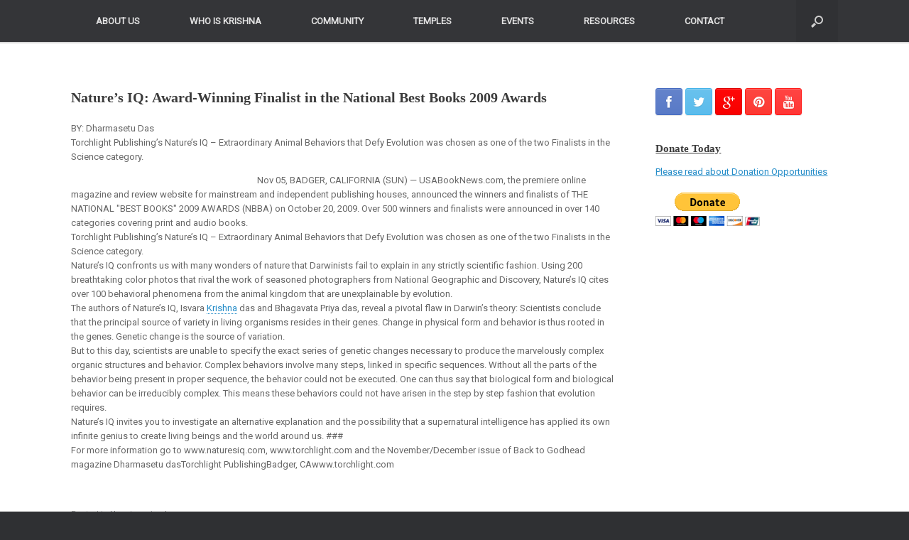

--- FILE ---
content_type: text/html; charset=UTF-8
request_url: https://www.utahkrishnas.org/krishnas-artistic-designs-in-nature/
body_size: 19336
content:
<!DOCTYPE html>
<html lang="en-US">
<head>
	<meta charset="UTF-8" />
	<meta http-equiv="X-UA-Compatible" content="IE=10" />
	<title>Nature&#039;s IQ: Award-Winning Finalist in the National Best Books 2009 Awards - Radha Krishna Temple in Utah</title>
	<link rel="profile" href="http://gmpg.org/xfn/11" />
	<link rel="pingback" href="https://www.utahkrishnas.org/xmlrpc.php" />
	<meta name='robots' content='index, follow, max-image-preview:large, max-snippet:-1, max-video-preview:-1' />

	<!-- This site is optimized with the Yoast SEO plugin v17.9 - https://yoast.com/wordpress/plugins/seo/ -->
	<link rel="canonical" href="https://www.utahkrishnas.org/krishnas-artistic-designs-in-nature/" />
	<meta property="og:locale" content="en_US" />
	<meta property="og:type" content="article" />
	<meta property="og:title" content="Nature&#039;s IQ: Award-Winning Finalist in the National Best Books 2009 Awards - Radha Krishna Temple in Utah" />
	<meta property="og:description" content="BY: Dharmasetu Das Torchlight Publishing&rsquo;s Nature&rsquo;s IQ &ndash; Extraordinary Animal Behaviors that Defy Evolution was chosen as one of the two Finalists in the Science category. Nov 05, BADGER, CALIFORNIA (SUN) &mdash; USABookNews.com, the premiere online magazine and review website for mainstream and independent publishing houses, announced the winners and finalists of THE NATIONAL &quot;BEST [&hellip;]" />
	<meta property="og:url" content="https://www.utahkrishnas.org/krishnas-artistic-designs-in-nature/" />
	<meta property="og:site_name" content="Radha Krishna Temple in Utah" />
	<meta property="article:publisher" content="https://www.facebook.com/krishnatemple/" />
	<meta property="article:author" content="https://www.facebook.com/FestivalofColorsUSA" />
	<meta property="article:published_time" content="2009-11-08T11:41:54+00:00" />
	<meta property="article:modified_time" content="2014-01-03T19:17:48+00:00" />
	<meta property="og:image" content="http://www.harekrsna.com/sun/news/11-09/niq2.jpg" />
	<meta name="twitter:label1" content="Written by" />
	<meta name="twitter:data1" content="Caru Das" />
	<meta name="twitter:label2" content="Est. reading time" />
	<meta name="twitter:data2" content="2 minutes" />
	<script type="application/ld+json" class="yoast-schema-graph">{"@context":"https://schema.org","@graph":[{"@type":"WebSite","@id":"https://www.utahkrishnas.org/#website","url":"https://www.utahkrishnas.org/","name":"Radha Krishna Temple in Utah","description":"Home of Festival of Colors","potentialAction":[{"@type":"SearchAction","target":{"@type":"EntryPoint","urlTemplate":"https://www.utahkrishnas.org/?s={search_term_string}"},"query-input":"required name=search_term_string"}],"inLanguage":"en-US"},{"@type":"ImageObject","@id":"https://www.utahkrishnas.org/krishnas-artistic-designs-in-nature/#primaryimage","inLanguage":"en-US","url":"http://www.harekrsna.com/sun/news/11-09/niq2.jpg","contentUrl":"http://www.harekrsna.com/sun/news/11-09/niq2.jpg"},{"@type":"WebPage","@id":"https://www.utahkrishnas.org/krishnas-artistic-designs-in-nature/#webpage","url":"https://www.utahkrishnas.org/krishnas-artistic-designs-in-nature/","name":"Nature's IQ: Award-Winning Finalist in the National Best Books 2009 Awards - Radha Krishna Temple in Utah","isPartOf":{"@id":"https://www.utahkrishnas.org/#website"},"primaryImageOfPage":{"@id":"https://www.utahkrishnas.org/krishnas-artistic-designs-in-nature/#primaryimage"},"datePublished":"2009-11-08T11:41:54+00:00","dateModified":"2014-01-03T19:17:48+00:00","author":{"@id":"https://www.utahkrishnas.org/#/schema/person/b83b865978535c45155c6ad5da9c3ff4"},"breadcrumb":{"@id":"https://www.utahkrishnas.org/krishnas-artistic-designs-in-nature/#breadcrumb"},"inLanguage":"en-US","potentialAction":[{"@type":"ReadAction","target":["https://www.utahkrishnas.org/krishnas-artistic-designs-in-nature/"]}]},{"@type":"BreadcrumbList","@id":"https://www.utahkrishnas.org/krishnas-artistic-designs-in-nature/#breadcrumb","itemListElement":[{"@type":"ListItem","position":1,"name":"Home","item":"https://www.utahkrishnas.org/"},{"@type":"ListItem","position":2,"name":"Nature&#8217;s IQ: Award-Winning Finalist in the National Best Books 2009 Awards"}]},{"@type":"Person","@id":"https://www.utahkrishnas.org/#/schema/person/b83b865978535c45155c6ad5da9c3ff4","name":"Caru Das","image":{"@type":"ImageObject","@id":"https://www.utahkrishnas.org/#personlogo","inLanguage":"en-US","url":"https://secure.gravatar.com/avatar/7d94d0aca8ee88245cb18ea1f3087749?s=96&d=mm&r=g","contentUrl":"https://secure.gravatar.com/avatar/7d94d0aca8ee88245cb18ea1f3087749?s=96&d=mm&r=g","caption":"Caru Das"},"description":"Caru Das Initiated by AC Bhaktivedanta Prabhupada in May 1970 Australia 1970-1975, President of Sydney, Melbourne and Brisbane Hare Krishna Temples at Various Times BBT Library Party 1975 Bhakti Sastra Degree in 1977 Berkley Hare Krishna Temple President 1975-1978 Traveling Rathayatra/Festival of India 1979-1981 Los Angeles Temple Life Membership Director 1979 - 1989 Started KHQN Krishna Radio in Spanish Fork Utah 1981 to present day Opened Sri Sri Radha Shymasundar Temple In Spanish Fork 2001 Opened Sri Sri Radha Govinda Temple in Salt Lake City 2019 Hosts Largest Color Festival in North America every March Organized Since 2012 Additional Annual Color Festivals in Los Angeles, Riverside, SF Valley, Las Vegas, Ogden and Salt Lake City. Hosted Annual Festival of India in Spanish Fork for last 36 Years utahkrishnas@gmail.com www.utahkrishnas.com www.festivalofcolorsusa.com","sameAs":["https://www.festivalofcolorsusa.com/","https://www.facebook.com/FestivalofColorsUSA","https://www.instagram.com/festivalofcolorsusa/?hl=en","https://www.linkedin.com/in/caru-das-1a910237/","https://www.youtube.com/channel/UCxc-PuL5fUAfSfiUcjbMSEw"],"url":"https://www.utahkrishnas.org/author/caru/"}]}</script>
	<!-- / Yoast SEO plugin. -->


<link rel='dns-prefetch' href='//www.utahkrishnas.org' />
<link rel='dns-prefetch' href='//www.googletagmanager.com' />
<link rel='dns-prefetch' href='//s.w.org' />
<link rel='dns-prefetch' href='//pagead2.googlesyndication.com' />
		<script type="text/javascript">
			window._wpemojiSettings = {"baseUrl":"https:\/\/s.w.org\/images\/core\/emoji\/13.0.1\/72x72\/","ext":".png","svgUrl":"https:\/\/s.w.org\/images\/core\/emoji\/13.0.1\/svg\/","svgExt":".svg","source":{"concatemoji":"https:\/\/www.utahkrishnas.org\/wp-includes\/js\/wp-emoji-release.min.js?ver=5.7.14"}};
			!function(e,a,t){var n,r,o,i=a.createElement("canvas"),p=i.getContext&&i.getContext("2d");function s(e,t){var a=String.fromCharCode;p.clearRect(0,0,i.width,i.height),p.fillText(a.apply(this,e),0,0);e=i.toDataURL();return p.clearRect(0,0,i.width,i.height),p.fillText(a.apply(this,t),0,0),e===i.toDataURL()}function c(e){var t=a.createElement("script");t.src=e,t.defer=t.type="text/javascript",a.getElementsByTagName("head")[0].appendChild(t)}for(o=Array("flag","emoji"),t.supports={everything:!0,everythingExceptFlag:!0},r=0;r<o.length;r++)t.supports[o[r]]=function(e){if(!p||!p.fillText)return!1;switch(p.textBaseline="top",p.font="600 32px Arial",e){case"flag":return s([127987,65039,8205,9895,65039],[127987,65039,8203,9895,65039])?!1:!s([55356,56826,55356,56819],[55356,56826,8203,55356,56819])&&!s([55356,57332,56128,56423,56128,56418,56128,56421,56128,56430,56128,56423,56128,56447],[55356,57332,8203,56128,56423,8203,56128,56418,8203,56128,56421,8203,56128,56430,8203,56128,56423,8203,56128,56447]);case"emoji":return!s([55357,56424,8205,55356,57212],[55357,56424,8203,55356,57212])}return!1}(o[r]),t.supports.everything=t.supports.everything&&t.supports[o[r]],"flag"!==o[r]&&(t.supports.everythingExceptFlag=t.supports.everythingExceptFlag&&t.supports[o[r]]);t.supports.everythingExceptFlag=t.supports.everythingExceptFlag&&!t.supports.flag,t.DOMReady=!1,t.readyCallback=function(){t.DOMReady=!0},t.supports.everything||(n=function(){t.readyCallback()},a.addEventListener?(a.addEventListener("DOMContentLoaded",n,!1),e.addEventListener("load",n,!1)):(e.attachEvent("onload",n),a.attachEvent("onreadystatechange",function(){"complete"===a.readyState&&t.readyCallback()})),(n=t.source||{}).concatemoji?c(n.concatemoji):n.wpemoji&&n.twemoji&&(c(n.twemoji),c(n.wpemoji)))}(window,document,window._wpemojiSettings);
		</script>
		<style type="text/css">
img.wp-smiley,
img.emoji {
	display: inline !important;
	border: none !important;
	box-shadow: none !important;
	height: 1em !important;
	width: 1em !important;
	margin: 0 .07em !important;
	vertical-align: -0.1em !important;
	background: none !important;
	padding: 0 !important;
}
</style>
	<style type="text/css">
.hasCountdown{text-shadow:transparent 0 1px 1px;overflow:hidden;padding:5px}
.countdown_rtl{direction:rtl}
.countdown_holding span{background-color:#ccc}
.countdown_row{clear:both;width:100%;text-align:center}
.countdown_show1 .countdown_section{width:98%}
.countdown_show2 .countdown_section{width:48%}
.countdown_show3 .countdown_section{width:32.5%}
.countdown_show4 .countdown_section{width:24.5%}
.countdown_show5 .countdown_section{width:19.5%}
.countdown_show6 .countdown_section{width:16.25%}
.countdown_show7 .countdown_section{width:14%}
.countdown_section{display:block;float:left;font-size:75%;text-align:center;margin:3px 0}
.countdown_amount{font-size:200%}
.countdown_descr{display:block;width:100%}
a.countdown_infolink{display:block;border-radius:10px;width:14px;height:13px;float:right;font-size:9px;line-height:13px;font-weight:700;text-align:center;position:relative;top:-15px;border:1px solid}
#countdown-preview{padding:10px}
</style>
<link rel='stylesheet' id='scap.flashblock-css'  href='https://www.utahkrishnas.org/wp-content/plugins/compact-wp-audio-player/css/flashblock.css?ver=5.7.14' type='text/css' media='all' />
<link rel='stylesheet' id='scap.player-css'  href='https://www.utahkrishnas.org/wp-content/plugins/compact-wp-audio-player/css/player.css?ver=5.7.14' type='text/css' media='all' />
<link rel='stylesheet' id='formidable-css'  href='https://www.utahkrishnas.org/wp-content/uploads/formidable/css/formidablepro.css?ver=1101714' type='text/css' media='all' />
<link rel='stylesheet' id='google-language-translator-css'  href='https://www.utahkrishnas.org/wp-content/plugins/google-language-translator/css/style.css?ver=5.7.14' type='text/css' media='all' />
<link rel='stylesheet' id='wp-block-library-css'  href='https://www.utahkrishnas.org/wp-includes/css/dist/block-library/style.min.css?ver=5.7.14' type='text/css' media='all' />
<link rel='stylesheet' id='contact-form-7-css'  href='https://www.utahkrishnas.org/wp-content/plugins/contact-form-7/includes/css/styles.css?ver=5.5.4' type='text/css' media='all' />
<link rel='stylesheet' id='extendify-utilities-css'  href='https://www.utahkrishnas.org/wp-content/plugins/ml-slider/extendify-sdk/public/build/extendify-utilities.css?ver=0.1.0' type='text/css' media='all' />
<link rel='stylesheet' id='bwg_fonts-css'  href='https://www.utahkrishnas.org/wp-content/plugins/photo-gallery/css/bwg-fonts/fonts.css?ver=0.0.1' type='text/css' media='all' />
<link rel='stylesheet' id='sumoselect-css'  href='https://www.utahkrishnas.org/wp-content/plugins/photo-gallery/css/sumoselect.min.css?ver=3.3.24' type='text/css' media='all' />
<link rel='stylesheet' id='mCustomScrollbar-css'  href='https://www.utahkrishnas.org/wp-content/plugins/photo-gallery/css/jquery.mCustomScrollbar.min.css?ver=3.1.5' type='text/css' media='all' />
<link rel='stylesheet' id='bwg_frontend-css'  href='https://www.utahkrishnas.org/wp-content/plugins/photo-gallery/css/styles.min.css?ver=1.5.87' type='text/css' media='all' />
<link rel='stylesheet' id='vantage-style-css'  href='https://www.utahkrishnas.org/wp-content/themes/vantage/style.css?ver=2.1.4' type='text/css' media='all' />
<link rel='stylesheet' id='vantage-fontawesome-css'  href='https://www.utahkrishnas.org/wp-content/themes/vantage/fontawesome/css/font-awesome.css?ver=3.2.1' type='text/css' media='all' />
<link rel='stylesheet' id='siteorigin-mobilenav-css'  href='https://www.utahkrishnas.org/wp-content/themes/vantage/premium/extras/mobilenav/css/mobilenav.css?ver=2.1.4' type='text/css' media='all' />
<link rel='stylesheet' id='vantage-premium-css'  href='https://www.utahkrishnas.org/wp-content/themes/vantage/premium/style.css?ver=2.1.4' type='text/css' media='all' />
<link rel='stylesheet' id='tooltip-css'  href='https://www.utahkrishnas.org/wp-content/plugins/enhanced-tooltipglossary/frontend/assets/css/tooltip.css?ver=5.7.14' type='text/css' media='all' />
<link rel='stylesheet' id='pwpfont-css'  href='https://www.utahkrishnas.org/wp-content/plugins/podlove-web-player/static/podlove-web-player.min.css?ver=2.1.0' type='text/css' media='all' />
<script type='text/javascript' src='https://www.utahkrishnas.org/wp-content/plugins/compact-wp-audio-player/js/soundmanager2-nodebug-jsmin.js?ver=5.7.14' id='scap.soundmanager2-js'></script>
<script type='text/javascript' src='https://www.utahkrishnas.org/wp-includes/js/jquery/jquery.min.js?ver=3.5.1' id='jquery-core-js'></script>
<script type='text/javascript' src='https://www.utahkrishnas.org/wp-includes/js/jquery/jquery-migrate.min.js?ver=3.3.2' id='jquery-migrate-js'></script>
<script type='text/javascript' src='https://www.utahkrishnas.org/wp-content/plugins/google-language-translator/js/load-flags.js?ver=5.7.14' id='glt-flags-js'></script>
<script type='text/javascript' id='tooltip-js-js-extra'>
/* <![CDATA[ */
var cmtt_data = {"tooltip":{"clickable":0,"top":3,"left":23,"endalpha":95,"borderStyle":"none","borderWidth":"0px","borderColor":"#000","fontSize":"13px","padding":"2px 12px 3px 7px","borderRadius":"6px"},"ajaxurl":"https:\/\/www.utahkrishnas.org\/wp-admin\/admin-ajax.php"};
/* ]]> */
</script>
<script type='text/javascript' src='https://www.utahkrishnas.org/wp-content/plugins/enhanced-tooltipglossary/frontend/assets/js/tooltip.js?ver=5.7.14' id='tooltip-js-js'></script>
<script type='text/javascript' src='https://www.utahkrishnas.org/wp-content/plugins/photo-gallery/js/jquery.sumoselect.min.js?ver=3.3.24' id='sumoselect-js'></script>
<script type='text/javascript' src='https://www.utahkrishnas.org/wp-content/plugins/photo-gallery/js/jquery.mobile.min.js?ver=1.4.5' id='jquery-mobile-js'></script>
<script type='text/javascript' src='https://www.utahkrishnas.org/wp-content/plugins/photo-gallery/js/jquery.mCustomScrollbar.concat.min.js?ver=3.1.5' id='mCustomScrollbar-js'></script>
<script type='text/javascript' src='https://www.utahkrishnas.org/wp-content/plugins/photo-gallery/js/jquery.fullscreen.min.js?ver=0.6.0' id='jquery-fullscreen-js'></script>
<script type='text/javascript' id='bwg_frontend-js-extra'>
/* <![CDATA[ */
var bwg_objectsL10n = {"bwg_field_required":"field is required.","bwg_mail_validation":"This is not a valid email address.","bwg_search_result":"There are no images matching your search.","bwg_select_tag":"Select Tag","bwg_order_by":"Order By","bwg_search":"Search","bwg_show_ecommerce":"Show Ecommerce","bwg_hide_ecommerce":"Hide Ecommerce","bwg_show_comments":"Show Comments","bwg_hide_comments":"Hide Comments","bwg_restore":"Restore","bwg_maximize":"Maximize","bwg_fullscreen":"Fullscreen","bwg_exit_fullscreen":"Exit Fullscreen","bwg_search_tag":"SEARCH...","bwg_tag_no_match":"No tags found","bwg_all_tags_selected":"All tags selected","bwg_tags_selected":"tags selected","play":"Play","pause":"Pause","is_pro":"","bwg_play":"Play","bwg_pause":"Pause","bwg_hide_info":"Hide info","bwg_show_info":"Show info","bwg_hide_rating":"Hide rating","bwg_show_rating":"Show rating","ok":"Ok","cancel":"Cancel","select_all":"Select all","lazy_load":"0","lazy_loader":"https:\/\/www.utahkrishnas.org\/wp-content\/plugins\/photo-gallery\/images\/ajax_loader.png","front_ajax":"0","bwg_tag_see_all":"see all tags","bwg_tag_see_less":"see less tags"};
/* ]]> */
</script>
<script type='text/javascript' src='https://www.utahkrishnas.org/wp-content/plugins/photo-gallery/js/scripts.min.js?ver=1.5.87' id='bwg_frontend-js'></script>
<script type='text/javascript' src='https://www.utahkrishnas.org/wp-content/themes/vantage/js/jquery.flexslider.min.js?ver=2.1' id='flexslider-js'></script>
<script type='text/javascript' src='https://www.utahkrishnas.org/wp-content/themes/vantage/js/jquery.fitvids.min.js?ver=1.0' id='fitvids-js'></script>
<script type='text/javascript' src='https://www.utahkrishnas.org/wp-content/themes/vantage/js/jquery.theme-main.min.js?ver=2.1.4' id='vantage-main-js'></script>
<script type='text/javascript' id='siteorigin-mobilenav-js-extra'>
/* <![CDATA[ */
var mobileNav = {"search":{"url":"https:\/\/www.utahkrishnas.org","placeholder":"Search"},"text":{"navigate":"Navigate","back":"Back","close":"Close"},"nextIconUrl":"https:\/\/www.utahkrishnas.org\/wp-content\/themes\/vantage\/premium\/extras\/mobilenav\/images\/next.png"};
/* ]]> */
</script>
<script type='text/javascript' src='https://www.utahkrishnas.org/wp-content/themes/vantage/premium/extras/mobilenav/js/mobilenav.min.js?ver=2.1.4' id='siteorigin-mobilenav-js'></script>

<!-- Google tag (gtag.js) snippet added by Site Kit -->

<!-- Google Analytics snippet added by Site Kit -->
<script type='text/javascript' src='https://www.googletagmanager.com/gtag/js?id=GT-PJNWJDTK' id='google_gtagjs-js' async></script>
<script type='text/javascript' id='google_gtagjs-js-after'>
window.dataLayer = window.dataLayer || [];function gtag(){dataLayer.push(arguments);}
gtag("set","linker",{"domains":["www.utahkrishnas.org"]});
gtag("js", new Date());
gtag("set", "developer_id.dZTNiMT", true);
gtag("config", "GT-PJNWJDTK");
</script>

<!-- End Google tag (gtag.js) snippet added by Site Kit -->
<script type='text/javascript' src='https://www.utahkrishnas.org/wp-content/plugins/countdown-timer/js/webtoolkit.sprintf.js?ver=3.0.6' id='webkit_sprintf-js'></script>
<script type='text/javascript' src='https://www.utahkrishnas.org/wp-content/plugins/podlove-web-player/static/podlove-web-player.min.js?ver=2.1.0' id='podlovewebplayer-js'></script>
<link rel="https://api.w.org/" href="https://www.utahkrishnas.org/wp-json/" /><link rel="alternate" type="application/json" href="https://www.utahkrishnas.org/wp-json/wp/v2/posts/421" /><link rel="EditURI" type="application/rsd+xml" title="RSD" href="https://www.utahkrishnas.org/xmlrpc.php?rsd" />
<link rel="wlwmanifest" type="application/wlwmanifest+xml" href="https://www.utahkrishnas.org/wp-includes/wlwmanifest.xml" /> 
<meta name="generator" content="WordPress 5.7.14" />
<link rel='shortlink' href='https://www.utahkrishnas.org/?p=421' />
<link rel="alternate" type="application/json+oembed" href="https://www.utahkrishnas.org/wp-json/oembed/1.0/embed?url=https%3A%2F%2Fwww.utahkrishnas.org%2Fkrishnas-artistic-designs-in-nature%2F" />
<link rel="alternate" type="text/xml+oembed" href="https://www.utahkrishnas.org/wp-json/oembed/1.0/embed?url=https%3A%2F%2Fwww.utahkrishnas.org%2Fkrishnas-artistic-designs-in-nature%2F&#038;format=xml" />
<!-- Powered by WP Autoloader (version: 2.0.9) (https://www.utahkrishnas.org/wp-content/plugins/wp-autoloader/index.php) -->
<script type="text/javascript" src="httpss://www.utahkrishnas.org/wp-content/plugins/audio-player/assets/audio-player.js?ver=2.0.4.6"></script>
<script type="text/javascript">AudioPlayer.setup("httpss://www.utahkrishnas.org/wp-content/plugins/audio-player/assets/player.swf?ver=2.0.4.6", {width:"50%",animation:"no",encode:"no",initialvolume:"60",remaining:"yes",noinfo:"yes",buffer:"5",checkpolicy:"no",rtl:"no",bg:"E5E5E5",text:"333333",leftbg:"CCCCCC",lefticon:"333333",volslider:"666666",voltrack:"FFFFFF",rightbg:"B4B4B4",rightbghover:"999999",righticon:"333333",righticonhover:"FFFFFF",track:"FFFFFF",loader:"009900",border:"CCCCCC",tracker:"DDDDDD",skip:"666666",pagebg:"FFFFFF",transparentpagebg:"yes"});</script>
			<style type="text/css">
				.gllr_image_row {
					clear: both;
				}
			</style>
				<!-- Start ios -->
		<script type="text/javascript">
			( function( $ ){
				$( document ).ready( function() {
					$( '#fancybox-overlay' ).css( {
						'width' : $( document ).width()
					} );
				} );
			} )( jQuery );
		</script>
		<!-- End ios -->
	<style type="text/css">.goog-te-gadget { margin-top:2px !important; }p.hello { font-size:12px; color:#666; }#google_language_translator { clear:both; }#flags { width:165px; }#flags a { display:inline-block; margin-right:2px; }.goog-tooltip {display: none !important;}.goog-tooltip:hover {display: none !important;}.goog-text-highlight {background-color: transparent !important; border: none !important; box-shadow: none !important;}#google_language_translator a {display: none !important; }.goog-te-gadget {color:transparent !important;}.goog-te-gadget { font-size:0px !important; }.goog-branding { display:none; }#google_language_translator {color: transparent;}body { top:0px !important; }</style><meta name="generator" content="Site Kit by Google 1.135.0" /><script type="text/javascript">
(function(h,e,a,t,m,p) {
m=e.createElement(a);m.async=!0;m.src=t;
p=e.getElementsByTagName(a)[0];p.parentNode.insertBefore(m,p);
})(window,document,'script','https://u.heatmap.it/log.js');
</script>
		<script type="text/javascript"><!--
function powerpress_pinw(pinw_url){window.open(pinw_url, 'PowerPressPlayer','toolbar=0,status=0,resizable=1,width=460,height=320');	return false;}
//-->
</script>
<link type="text/css" rel="stylesheet" href="https://www.utahkrishnas.org/wp-content/plugins/social-widget/style.css"/><style data-context="foundation-flickity-css">/*! Flickity v2.0.2
http://flickity.metafizzy.co
---------------------------------------------- */.flickity-enabled{position:relative}.flickity-enabled:focus{outline:0}.flickity-viewport{overflow:hidden;position:relative;height:100%}.flickity-slider{position:absolute;width:100%;height:100%}.flickity-enabled.is-draggable{-webkit-tap-highlight-color:transparent;tap-highlight-color:transparent;-webkit-user-select:none;-moz-user-select:none;-ms-user-select:none;user-select:none}.flickity-enabled.is-draggable .flickity-viewport{cursor:move;cursor:-webkit-grab;cursor:grab}.flickity-enabled.is-draggable .flickity-viewport.is-pointer-down{cursor:-webkit-grabbing;cursor:grabbing}.flickity-prev-next-button{position:absolute;top:50%;width:44px;height:44px;border:none;border-radius:50%;background:#fff;background:hsla(0,0%,100%,.75);cursor:pointer;-webkit-transform:translateY(-50%);transform:translateY(-50%)}.flickity-prev-next-button:hover{background:#fff}.flickity-prev-next-button:focus{outline:0;box-shadow:0 0 0 5px #09f}.flickity-prev-next-button:active{opacity:.6}.flickity-prev-next-button.previous{left:10px}.flickity-prev-next-button.next{right:10px}.flickity-rtl .flickity-prev-next-button.previous{left:auto;right:10px}.flickity-rtl .flickity-prev-next-button.next{right:auto;left:10px}.flickity-prev-next-button:disabled{opacity:.3;cursor:auto}.flickity-prev-next-button svg{position:absolute;left:20%;top:20%;width:60%;height:60%}.flickity-prev-next-button .arrow{fill:#333}.flickity-page-dots{position:absolute;width:100%;bottom:-25px;padding:0;margin:0;list-style:none;text-align:center;line-height:1}.flickity-rtl .flickity-page-dots{direction:rtl}.flickity-page-dots .dot{display:inline-block;width:10px;height:10px;margin:0 8px;background:#333;border-radius:50%;opacity:.25;cursor:pointer}.flickity-page-dots .dot.is-selected{opacity:1}</style><style data-context="foundation-slideout-css">.slideout-menu{position:fixed;left:0;top:0;bottom:0;right:auto;z-index:0;width:256px;overflow-y:auto;-webkit-overflow-scrolling:touch;display:none}.slideout-menu.pushit-right{left:auto;right:0}.slideout-panel{position:relative;z-index:1;will-change:transform}.slideout-open,.slideout-open .slideout-panel,.slideout-open body{overflow:hidden}.slideout-open .slideout-menu{display:block}.pushit{display:none}</style>	<!--[if lt IE 9]>
		<script src="https://www.utahkrishnas.org/wp-content/themes/vantage/js/html5.js" type="text/javascript"></script>
	<![endif]-->
	<!--[if (gte IE 6)&(lte IE 8)]>
		<script type="text/javascript" src="https://www.utahkrishnas.org/wp-content/themes/vantage/js/selectivizr.js"></script>
	<![endif]-->
	<meta name="viewport" content="width=device-width, initial-scale=1" />	<style type="text/css">
		.so-mobilenav-mobile + * { display: none; }
		@media screen and (max-width: 480px) { .so-mobilenav-mobile + * { display: block; } .so-mobilenav-standard + * { display: none; } }
	</style>
	
<!-- Google AdSense meta tags added by Site Kit -->
<meta name="google-adsense-platform-account" content="ca-host-pub-2644536267352236">
<meta name="google-adsense-platform-domain" content="sitekit.withgoogle.com">
<!-- End Google AdSense meta tags added by Site Kit -->

<!-- Google AdSense snippet added by Site Kit -->
<script async="async" src="https://pagead2.googlesyndication.com/pagead/js/adsbygoogle.js?client=ca-pub-1517137274141791&amp;host=ca-host-pub-2644536267352236" crossorigin="anonymous" type="text/javascript"></script>

<!-- End Google AdSense snippet added by Site Kit -->

<!-- Google Tag Manager snippet added by Site Kit -->
<script type="text/javascript">
			( function( w, d, s, l, i ) {
				w[l] = w[l] || [];
				w[l].push( {'gtm.start': new Date().getTime(), event: 'gtm.js'} );
				var f = d.getElementsByTagName( s )[0],
					j = d.createElement( s ), dl = l != 'dataLayer' ? '&l=' + l : '';
				j.async = true;
				j.src = 'https://www.googletagmanager.com/gtm.js?id=' + i + dl;
				f.parentNode.insertBefore( j, f );
			} )( window, document, 'script', 'dataLayer', 'GTM-P48TJMWN' );
			
</script>

<!-- End Google Tag Manager snippet added by Site Kit -->
	<style type="text/css" media="screen">
		#footer-widgets .widget { width: 100%; }
		@media screen and (max-width: 640px) {
			#footer-widgets .widget { width: auto; float: none; }
		}
	</style>
	<style type='text/css'>
table, th, td {border: 1px solid #ccc;}
table {
    border-collapse: collapse; width: 100%;
}
td {
    padding: 5px;
}

.entry-content img {box-shadow: 0px 0px 0px #ffffff}

.logo, .site-title {display:none;}
.main-navigation {text-transform:uppercase;}
#main {background: #fff; padding: 35px 35px 0px 35px;}
.widget-title {text-decoration: underline;}
header#masthead hgroup {padding-bottom: 0px; padding-top: 0px;}
.fergcorp_countdownTimer_event_title {font-weight: bold; font-size: 110%;}
.entry-content ul li, .entry-content ol li {margin-left: 0.0em;}
.metro-social .linkedin-one {background: url("https://www.utahkrishnas.org/wp-content/uploads/2013/11/blogger.png") no-repeat scroll center center rgb(255, 102, 0);width: 47%;height: 69px;padding: 0px;}
.metro-social .metro-linkedin {background: url("https://www.utahkrishnas.org/wp-content/uploads/2013/11/blogger.png") no-repeat scroll center center rgb(255, 102, 0); width: 23%; height: 69px;padding: 0px;}
.entry-content ul {list-style-type: square; margin-left: 30px;}
.breadcrumbs {margin-bottom: 30px;}
#s {width: 240px;}
#google_language_translator {min-height: 20px;}
div.adamrob_parallax_posttitle { display: none; }
@import url(https://fonts.googleapis.com/css?family=Laila:400,600,700,300);
.bwp_gallery h3.widget-title { display: none;}
.widget_ak_featured_post_widget p {display: none;}

/* maps non scroll*/
.overlay {
   background:transparent; 
   position:relative; 
   width:100%;
   height:300px; /* your iframe height */
   top:370px;  /* your iframe height */
   margin-top: -300px;  /* your iframe height */
}

/*Body*/

h1, h2, h3, h4 h5, h6 {
  font-family: 'Laila', serif;
  line-height: 100%;
}

h1.big {
  font-size: 4.5em;
  font-weight: 700;
  margin: 0em 0em;
  line-height: 100%;
  
  @media screen and (max-width: 1024px) {
  div.example {
    font-size: 2em;
  }
}

h2.big {
  color: #008249;
  font-size: 3em;
  font-weight: 600;
  margin: 0em 0em;
  line-height: 100%;
}

h3.big {
  font-size: 2em;
  font-weight: 700;
  margin: 0em 0em;
}

h4.big {
  font-size: 1.5em;
  font-weight: 400;
  margin: 0em 0em;
}

.shadow {
  color: white !important;
  text-align: center;
  text-shadow:0px 0px 8px #000;
}

.border {
  border-bottom: 2px solid rgba(255, 255, 255, 0.4);
  margin-bottom: 15px !important;
}

b.time {
  font-size: 1.5em;
  color: #008249;
}

.home h3 {margin: .5em 0em .2em 0em;}

.home p {margin: 0em}

h2.big {
  color: #008249;
  font-size: 2.1em;
  font-weight: 600;
  margin: 0em 0em;
  line-height: 100%;
}

.colors h4 {margin: 0.3em}

#content > div > div.post-page-head-area.bauhaus {display: none !important}


</style>
<style type="text/css" id="vantage-footer-widgets">#footer-widgets aside { width : 100%; } </style> <style type="text/css" id="customizer-css">@import url(https://fonts.googleapis.com/css?family=Roboto:400); body,button,input,select,textarea { font-family: "Roboto"; font-weight: 400 } </style>		<!-- Facebook Pixel Code -->
		<script>
			var aepc_pixel = {"pixel_id":"234377957347313","user":{},"enable_advanced_events":"yes","fire_delay":"0","can_use_sku":"yes"},
				aepc_pixel_args = [],
				aepc_extend_args = function( args ) {
					if ( typeof args === 'undefined' ) {
						args = {};
					}

					for(var key in aepc_pixel_args)
						args[key] = aepc_pixel_args[key];

					return args;
				};

			// Extend args
			if ( 'yes' === aepc_pixel.enable_advanced_events ) {
				aepc_pixel_args.userAgent = navigator.userAgent;
				aepc_pixel_args.language = navigator.language;

				if ( document.referrer.indexOf( document.domain ) < 0 ) {
					aepc_pixel_args.referrer = document.referrer;
				}
			}

						!function(f,b,e,v,n,t,s){if(f.fbq)return;n=f.fbq=function(){n.callMethod?
				n.callMethod.apply(n,arguments):n.queue.push(arguments)};if(!f._fbq)f._fbq=n;
				n.push=n;n.loaded=!0;n.version='2.0';n.agent='dvpixelcaffeinewordpress';n.queue=[];t=b.createElement(e);t.async=!0;
				t.src=v;s=b.getElementsByTagName(e)[0];s.parentNode.insertBefore(t,s)}(window,
				document,'script','https://connect.facebook.net/en_US/fbevents.js');
			
						fbq('init', aepc_pixel.pixel_id, aepc_pixel.user);

							setTimeout( function() {
				fbq('track', "PageView", aepc_pixel_args);
			}, aepc_pixel.fire_delay * 1000 );
					</script>
		<!-- End Facebook Pixel Code -->
		<style>.ios7.web-app-mode.has-fixed header{ background-color: rgba(3,122,221,.88);}</style></head>

<body class="post-template-default single single-post postid-421 single-format-standard gllr_vantage responsive layout-full no-js has-menu-search mobilenav">


<div id="page-wrapper">

	
	<header id="masthead" class="site-header" role="banner">

	<hgroup class="full-container">
		<a href="https://www.utahkrishnas.org/" title="Radha Krishna Temple in Utah" rel="home" class="logo"><h1 class="site-title">Radha Krishna Temple in Utah</h1></a>

		
			<div class="support-text">
							</div>

			</hgroup>

	<nav role="navigation" class="site-navigation main-navigation primary use-sticky-menu">
		<div class="full-container">
							<div id="search-icon">
					<div id="search-icon-icon"><div class="icon"></div></div>
					<form method="get" class="searchform" action="https://www.utahkrishnas.org/" role="search">
						<input type="text" class="field" name="s" value="" />
					</form>
				</div>
			
			<div id="so-mobilenav-standard-1" data-id="1" class="so-mobilenav-standard"></div><div class="menu-main-menu-container"><ul id="menu-main-menu" class="menu"><li id="menu-item-2672" class="menu-item menu-item-type-custom menu-item-object-custom menu-item-has-children menu-item-2672"><a title="Krishna Temple" href="/"><span class="icon"></span>About Us</a>
<ul class="sub-menu">
	<li id="menu-item-2060" class="menu-item menu-item-type-custom menu-item-object-custom menu-item-2060"><a title="Where To Begin" href="https://www.utahkrishnas.org/general-information"><span class="icon"></span>General Information</a></li>
	<li id="menu-item-1920" class="menu-item menu-item-type-taxonomy menu-item-object-category menu-item-1920"><a title="Our Spiritual Teacher" href="https://www.utahkrishnas.org/category/who-is-krishna/our-spiritual-teacher/">Spiritual Teacher</a></li>
	<li id="menu-item-1921" class="menu-item menu-item-type-taxonomy menu-item-object-category menu-item-1921"><a href="https://www.utahkrishnas.org/category/who-is-krishna/practices/">Practices</a></li>
	<li id="menu-item-1874" class="menu-item menu-item-type-taxonomy menu-item-object-category menu-item-1874"><a href="https://www.utahkrishnas.org/category/about-us/history/">History</a></li>
	<li id="menu-item-1946" class="menu-item menu-item-type-taxonomy menu-item-object-category menu-item-1946"><a href="https://www.utahkrishnas.org/category/about-us/recognition/">Recognition</a></li>
</ul>
</li>
<li id="menu-item-2674" class="menu-item menu-item-type-custom menu-item-object-custom menu-item-has-children menu-item-2674"><a href="/"><span class="icon"></span>Who Is Krishna</a>
<ul class="sub-menu">
	<li id="menu-item-2306" class="menu-item menu-item-type-taxonomy menu-item-object-category menu-item-2306"><a href="https://www.utahkrishnas.org/category/who-is-krishna/krishna/">Krishna</a></li>
	<li id="menu-item-1943" class="menu-item menu-item-type-taxonomy menu-item-object-category menu-item-1943"><a href="https://www.utahkrishnas.org/category/who-is-krishna/sacred-texts/">Sacred Texts</a></li>
	<li id="menu-item-1944" class="menu-item menu-item-type-taxonomy menu-item-object-category menu-item-1944"><a href="https://www.utahkrishnas.org/category/who-is-krishna/temple-deities/">Temple Deities</a></li>
</ul>
</li>
<li id="menu-item-1903" class="menu-item menu-item-type-taxonomy menu-item-object-category menu-item-has-children menu-item-1903"><a href="https://www.utahkrishnas.org/category/our-community/">Community</a>
<ul class="sub-menu">
	<li id="menu-item-5616" class="menu-item menu-item-type-taxonomy menu-item-object-category menu-item-5616"><a href="https://www.utahkrishnas.org/category/our-community/yoga/">Yoga Classes</a></li>
	<li id="menu-item-1953" class="menu-item menu-item-type-taxonomy menu-item-object-category menu-item-1953"><a href="https://www.utahkrishnas.org/category/our-community/volunteer/">Volunteer</a></li>
	<li id="menu-item-3195" class="menu-item menu-item-type-post_type menu-item-object-post menu-item-3195"><a href="https://www.utahkrishnas.org/donate-today/">Donate</a></li>
	<li id="menu-item-2966" class="menu-item menu-item-type-taxonomy menu-item-object-category menu-item-2966"><a href="https://www.utahkrishnas.org/category/our-community/members/members-info/">Members Info</a></li>
	<li id="menu-item-1898" class="menu-item menu-item-type-taxonomy menu-item-object-category menu-item-1898"><a href="https://www.utahkrishnas.org/category/our-community/members/members-classes/">Members Classes</a></li>
	<li id="menu-item-1952" class="menu-item menu-item-type-taxonomy menu-item-object-category menu-item-1952"><a href="https://www.utahkrishnas.org/category/our-community/steps-to-involvement/">Steps to Involvement</a></li>
</ul>
</li>
<li id="menu-item-2030" class="menu-item menu-item-type-taxonomy menu-item-object-category menu-item-has-children menu-item-2030"><a href="https://www.utahkrishnas.org/category/temples/">Temples</a>
<ul class="sub-menu">
	<li id="menu-item-1924" class="menu-item menu-item-type-taxonomy menu-item-object-category menu-item-1924"><a href="https://www.utahkrishnas.org/category/temples/salt-lake-city/">Salt Lake City</a></li>
	<li id="menu-item-2134" class="menu-item menu-item-type-taxonomy menu-item-object-category menu-item-2134"><a href="https://www.utahkrishnas.org/category/temples/spanish-fork/">Spanish Fork</a></li>
	<li id="menu-item-3016" class="menu-item menu-item-type-taxonomy menu-item-object-category menu-item-3016"><a title="Temple Deities in Salt Lake City and Spanish Fork" href="https://www.utahkrishnas.org/category/who-is-krishna/temple-deities/">Deities</a></li>
	<li id="menu-item-1949" class="menu-item menu-item-type-taxonomy menu-item-object-category menu-item-1949"><a href="https://www.utahkrishnas.org/category/temples/services/">Services</a></li>
	<li id="menu-item-1933" class="menu-item menu-item-type-taxonomy menu-item-object-category menu-item-1933"><a href="https://www.utahkrishnas.org/category/temple-diary/">Temples Diary</a></li>
	<li id="menu-item-1873" class="menu-item menu-item-type-taxonomy menu-item-object-category menu-item-1873"><a href="https://www.utahkrishnas.org/category/about-us/gallery/">Gallery</a></li>
</ul>
</li>
<li id="menu-item-1878" class="menu-item menu-item-type-taxonomy menu-item-object-category menu-item-has-children menu-item-1878"><a title="Events &#038; Calendar" href="https://www.utahkrishnas.org/category/events/">Events</a>
<ul class="sub-menu">
	<li id="menu-item-2040" class="menu-item menu-item-type-custom menu-item-object-custom menu-item-2040"><a href="https://www.festivalofcolorsusa.com/"><span class="icon"></span>Festival Of Colors</a></li>
	<li id="menu-item-1883" class="menu-item menu-item-type-taxonomy menu-item-object-category menu-item-1883"><a href="https://www.utahkrishnas.org/category/events/festivals/">Festivals</a></li>
	<li id="menu-item-5341" class="menu-item menu-item-type-post_type menu-item-object-page menu-item-5341"><a href="https://www.utahkrishnas.org/?page_id=2176">Temple Calendar</a></li>
</ul>
</li>
<li id="menu-item-1922" class="menu-item menu-item-type-taxonomy menu-item-object-category menu-item-has-children menu-item-1922"><a title="Resource Library" href="https://www.utahkrishnas.org/category/resource-library/">Resources</a>
<ul class="sub-menu">
	<li id="menu-item-1932" class="menu-item menu-item-type-taxonomy menu-item-object-category menu-item-has-children menu-item-1932"><a href="https://www.utahkrishnas.org/category/resource-library/itunes-podcasts/sunday-talks/">Sunday Talks</a>
	<ul class="sub-menu">
		<li id="menu-item-1909" class="menu-item menu-item-type-taxonomy menu-item-object-category menu-item-1909"><a title="General &#8211; Sunday Talks" href="https://www.utahkrishnas.org/category/resource-library/itunes-podcasts/sunday-talks/general/">General</a></li>
		<li id="menu-item-1908" class="menu-item menu-item-type-taxonomy menu-item-object-category menu-item-1908"><a href="https://www.utahkrishnas.org/category/resource-library/itunes-podcasts/sunday-talks/faith-building-series/">Faith Building Series</a></li>
		<li id="menu-item-1907" class="menu-item menu-item-type-taxonomy menu-item-object-category menu-item-1907"><a href="https://www.utahkrishnas.org/category/resource-library/itunes-podcasts/sunday-talks/purposeful-life-series/">A Purposeful Life Series</a></li>
		<li id="menu-item-2971" class="menu-item menu-item-type-taxonomy menu-item-object-category menu-item-2971"><a href="https://www.utahkrishnas.org/category/our-community/members/members-classes/">Members Classes</a></li>
		<li id="menu-item-1910" class="menu-item menu-item-type-taxonomy menu-item-object-category menu-item-1910"><a href="https://www.utahkrishnas.org/category/resource-library/itunes-podcasts/sunday-talks/love/">Love Series</a></li>
		<li id="menu-item-1911" class="menu-item menu-item-type-taxonomy menu-item-object-category menu-item-1911"><a href="https://www.utahkrishnas.org/category/resource-library/itunes-podcasts/sunday-talks/personality-series/">Personality Series</a></li>
	</ul>
</li>
	<li id="menu-item-1896" class="menu-item menu-item-type-taxonomy menu-item-object-category menu-item-1896"><a href="https://www.utahkrishnas.org/category/resource-library/back-to-godhead/">Back To Godhead</a></li>
	<li id="menu-item-1897" class="menu-item menu-item-type-taxonomy menu-item-object-category menu-item-1897"><a href="https://www.utahkrishnas.org/category/resource-library/ask-caru/">From the desk of Caru Das</a></li>
	<li id="menu-item-5632" class="menu-item menu-item-type-taxonomy menu-item-object-category menu-item-5632"><a href="https://www.utahkrishnas.org/category/photos/">Photo Shoots</a></li>
	<li id="menu-item-1877" class="menu-item menu-item-type-taxonomy menu-item-object-category menu-item-1877"><a href="https://www.utahkrishnas.org/category/resource-library/editorials/">Editorials</a></li>
	<li id="menu-item-1931" class="menu-item menu-item-type-taxonomy menu-item-object-category menu-item-1931"><a href="https://www.utahkrishnas.org/category/stories/">Stories</a></li>
	<li id="menu-item-1886" class="menu-item menu-item-type-taxonomy menu-item-object-category menu-item-1886"><a href="https://www.utahkrishnas.org/category/resource-library/humor/">Humor</a></li>
	<li id="menu-item-1936" class="menu-item menu-item-type-taxonomy menu-item-object-category menu-item-has-children menu-item-1936"><a href="https://www.utahkrishnas.org/category/resource-library/vegetarian-recipes/">Vegetarian Recipes</a>
	<ul class="sub-menu">
		<li id="menu-item-1917" class="menu-item menu-item-type-taxonomy menu-item-object-category menu-item-1917"><a href="https://www.utahkrishnas.org/category/resource-library/vegetarian-recipes/ekadasi-recipes/">Ekadasi Recipes</a></li>
		<li id="menu-item-1918" class="menu-item menu-item-type-taxonomy menu-item-object-category menu-item-1918"><a href="https://www.utahkrishnas.org/category/resource-library/vegetarian-recipes/entrees/">Entrees</a></li>
		<li id="menu-item-1919" class="menu-item menu-item-type-taxonomy menu-item-object-category menu-item-1919"><a href="https://www.utahkrishnas.org/category/resource-library/vegetarian-recipes/pasta/">Pasta</a></li>
		<li id="menu-item-1916" class="menu-item menu-item-type-taxonomy menu-item-object-category menu-item-1916"><a href="https://www.utahkrishnas.org/category/resource-library/vegetarian-recipes/desserts/">Desserts</a></li>
		<li id="menu-item-1915" class="menu-item menu-item-type-taxonomy menu-item-object-category menu-item-1915"><a href="https://www.utahkrishnas.org/category/resource-library/vegetarian-recipes/breads/">Breads</a></li>
		<li id="menu-item-1937" class="menu-item menu-item-type-taxonomy menu-item-object-category menu-item-1937"><a href="https://www.utahkrishnas.org/category/resource-library/vegetarian-recipes/rices/">Rices</a></li>
		<li id="menu-item-1938" class="menu-item menu-item-type-taxonomy menu-item-object-category menu-item-1938"><a href="https://www.utahkrishnas.org/category/resource-library/vegetarian-recipes/savories/">Savories</a></li>
		<li id="menu-item-1939" class="menu-item menu-item-type-taxonomy menu-item-object-category menu-item-1939"><a href="https://www.utahkrishnas.org/category/resource-library/vegetarian-recipes/soups/">Soups</a></li>
	</ul>
</li>
	<li id="menu-item-1914" class="menu-item menu-item-type-taxonomy menu-item-object-category menu-item-1914"><a href="https://www.utahkrishnas.org/category/resource-library/articles-on-diet/">Articles on Diet</a></li>
</ul>
</li>
<li id="menu-item-2010" class="menu-item menu-item-type-custom menu-item-object-custom menu-item-2010"><a href="https://www.utahkrishnas.org/contact/"><span class="icon"></span>Contact</a></li>
</ul></div><div id="so-mobilenav-mobile-1" data-id="1" class="so-mobilenav-mobile"></div><div class="menu-mobilenav-container"><ul id="mobile-nav-item-wrap-1" class="menu"><li><a href="#" class="mobilenav-main-link" data-id="1"><span class="mobile-nav-icon"></span>Navigate</a></li></ul></div>		</div>
	</nav><!-- .site-navigation .main-navigation -->

</header><!-- #masthead .site-header -->
	
	
	
	<div id="main" class="site-main">
		<div class="full-container">
			
<div class="breadcrumbs">
    </div>
<div id="primary" class="content-area">
	<div id="content" class="site-content" role="main">

	
		
<article id="post-421" class="post post-421 type-post status-publish format-standard hentry category-uncategorized">

	<div class="entry-main">

		
		<header class="entry-header">

			
			<h1 class="entry-title"><a href="https://www.utahkrishnas.org/krishnas-artistic-designs-in-nature/" title="Permalink to Nature&#8217;s IQ: Award-Winning Finalist in the National Best Books 2009 Awards" rel="bookmark">Nature&#8217;s IQ: Award-Winning Finalist in the National Best Books 2009 Awards</a></h1>

							<div class="entry-meta">
					 				</div><!-- .entry-meta -->
			
		</header><!-- .entry-header -->

		<div class="entry-content">
			<p>BY: Dharmasetu Das<br>
Torchlight Publishing&rsquo;s Nature&rsquo;s IQ &ndash; Extraordinary Animal Behaviors that Defy Evolution was chosen as one of the two Finalists in the Science category.</p>
<p><img loading="lazy" width="250" vspace="6" hspace="6" height="323" align="left" src="http://www.harekrsna.com/sun/news/11-09/niq2.jpg" alt=""/>Nov 05, BADGER, CALIFORNIA (SUN) &mdash; USABookNews.com, the premiere online magazine and review website for mainstream and independent publishing houses, announced the winners and finalists of THE NATIONAL &quot;BEST BOOKS&quot; 2009 AWARDS (NBBA) on October 20, 2009. Over 500 winners and finalists were announced in over 140 categories covering print and audio books.<br>
Torchlight Publishing&rsquo;s Nature&rsquo;s IQ &ndash; Extraordinary Animal Behaviors that Defy Evolution was chosen as one of the two Finalists in the Science category.<br>
Nature&rsquo;s IQ confronts us with many wonders of nature that Darwinists fail to explain in any strictly scientific fashion. Using 200 breathtaking color photos that rival the work of seasoned photographers from National Geographic and Discovery, Nature&rsquo;s IQ cites over 100 behavioral phenomena from the animal kingdom that are unexplainable by evolution.<br>
The authors of Nature&rsquo;s IQ, Isvara <a href="https://www.utahkrishnas.org/glossary/krishna/" title="Glossary: Krishna"  data-cmtooltip="Krishna is the Supreme Personality of Godhead. The name Krishna literally means &ldquo;all-attractive.&rdquo;&nbsp;He&rsquo;s all-powerful, all-knowing and also the most beautiful Person."  class="glossaryLink ">Krishna</a> das and Bhagavata Priya das, reveal a pivotal flaw in Darwin&rsquo;s theory: Scientists conclude that the principal source of variety in living organisms resides in their genes. Change in physical form and behavior is thus rooted in the genes. Genetic change is the source of variation.<br>
But to this day, scientists are unable to specify the exact series of genetic changes necessary to produce the marvelously complex organic structures and behavior. Complex behaviors involve many steps, linked in specific sequences. Without all the parts of the behavior being present in proper sequence, the behavior could not be executed. One can thus say that biological form and biological behavior can be irreducibly complex. This means these behaviors could not have arisen in the step by step fashion that evolution requires.<br>
Nature&rsquo;s IQ invites you to investigate an alternative explanation and the possibility that a supernatural intelligence has applied its own infinite genius to create living beings and the world around us. &#8232;&#8232;###<br>
For more information go to www.naturesiq.com, www.torchlight.com and the November/December issue of Back to Godhead magazine &#8232;&#8232;Dharmasetu das&#8232;Torchlight Publishing&#8232;Badger, CA&#8232;www.torchlight.com</p>
<p>&nbsp;</p>
					</div><!-- .entry-content -->

					<div class="entry-categories">
				Posted in <a href="https://www.utahkrishnas.org/category/uncategorized/" rel="category tag">Uncategorized</a>.			</div>
		
				<div id="fb-root"></div>
		<script type="text/javascript">
			(function(d, s, id) {
		  var js, fjs = d.getElementsByTagName(s)[0];
		  if (d.getElementById(id)) return;
		  js = d.createElement(s); js.id = id;
		  js.src = "//connect.facebook.net/en_GB/all.js#xfbml=1";
		  fjs.parentNode.insertBefore(js, fjs);
		}(document, 'script', 'facebook-jssdk'));
		</script>
				<script type="text/javascript">
			// Google Plus One
			(function () {
				var po = document.createElement( 'script' );
				po.type = 'text/javascript';
				po.async = true;
				po.src = 'https://apis.google.com/js/plusone.js';
				var s = document.getElementsByTagName( 'script' )[0];
				s.parentNode.insertBefore( po, s );
			})();
		</script>
			<ul class="share-buttons">
		<li class="network facebook" style="width:90px">

			<div
				class="fb-like"
				data-href="https://www.utahkrishnas.org/krishnas-artistic-designs-in-nature/"
				data-width="90"
				data-layout="button_count"
				data-send="false"
				data-height="21"
				data-show-faces="false"
				data-action="like"></div>
		</li>

		<li class="network twitter" style="width:90px">
						<iframe allowtransparency="true" frameborder="0" scrolling="no" src="https://platform.twitter.com/widgets/tweet_button.html?url=https://www.utahkrishnas.org/krishnas-artistic-designs-in-nature/&amp;text=Nature&#8217;s IQ: Award-Winning Finalist in the National Best Books 2009 Awards&amp;related" style="width:90px; height:20px;"></iframe>
		</li>

		<li class="network plusone" style="width:90px">
			<div class="g-plusone" data-size="medium" data-width="160"></div>
		</li>
	</ul>
	
	</div>

</article><!-- #post-421 -->

			<nav role="navigation" id="nav-below" class="site-navigation post-navigation">
		<h1 class="assistive-text">Post navigation</h1>

	
		<div class="single-nav-wrapper">
			<div class="nav-previous"><a href="https://www.utahkrishnas.org/krishna-devotee-honored/" rel="prev"><span class="meta-nav">&larr;</span> Sivarama Swami Receives Hungarian Gold Cross</a></div>			<div class="nav-next"><a href="https://www.utahkrishnas.org/happy-diwali-mr-president-2/" rel="next">Happy Diwali, Mr. President <span class="meta-nav">&rarr;</span></a></div>		</div>

	
	</nav><!-- #nav-below -->
	
		
	
	</div><!-- #content .site-content -->
</div><!-- #primary .content-area -->


<div id="secondary" class="widget-area" role="complementary">
		<aside id="vantage-social-media-2" class="widget widget_vantage-social-media"><a class="social-media-icon social-media-icon-facebook social-media-icon-medium" href="http://www.facebook.com/krishnatemple" title="Radha Krishna Temple in Utah Facebook" ><span class="icon-facebook"></span></a><a class="social-media-icon social-media-icon-twitter social-media-icon-medium" href="http://www.twitter.com/UtahKrishnas" title="Radha Krishna Temple in Utah Twitter" ><span class="icon-twitter"></span></a><a class="social-media-icon social-media-icon-google-plus social-media-icon-medium" href="http://plus.google.com/115483996003447728842" title="Radha Krishna Temple in Utah Google Plus" ><span class="icon-google-plus"></span></a><a class="social-media-icon social-media-icon-pinterest social-media-icon-medium" href="http://www.pinterest.com/carudas/caru-das/" title="Radha Krishna Temple in Utah Pinterest" ><span class="icon-pinterest"></span></a><a class="social-media-icon social-media-icon-youtube social-media-icon-medium" href="https://www.youtube.com/utahkrishnas" title="Radha Krishna Temple in Utah YouTube" ><span class="icon-youtube"></span></a></aside><aside id="text-5" class="widget widget_text"><h3 class="widget-title">Donate Today</h3>			<div class="textwidget"><p><a href="https://www.utahkrishnas.org/donate-today/">Please read about Donation Opportunities</a></p>

<form action="https://www.paypal.com/cgi-bin/webscr" method="post" target="_top">
<input type="hidden" name="cmd" value="_s-xclick">
<input type="hidden" name="hosted_button_id" value="FAK9LWKU42AMN">
<input type="image" src="https://www.paypalobjects.com/en_US/i/btn/btn_donateCC_LG.gif" border="0" name="submit" alt="PayPal - The safer, easier way to pay online!">
<img alt="" border="0" src="https://www.paypalobjects.com/en_US/i/scr/pixel.gif" width="1" height="1">
</form></div>
		</aside>	</div><!-- #secondary .widget-area -->

					</div><!-- .full-container -->
	</div><!-- #main .site-main -->

	
	
	<footer id="colophon" class="site-footer" role="contentinfo">

	<div id="footer-widgets" class="full-container">
		<aside id="text-3" class="widget widget_text">			<div class="textwidget"><img src="https://www.utahkrishnas.org/wp-content/uploads/2017/12/iskon-s.png" alt="Iskon logo">
</div>
		</aside>	</div><!-- #footer-widgets -->

	
	
</footer><!-- #colophon .site-footer -->
	
</div><!-- #page-wrapper -->


			<noscript><img height="1" width="1" style="display:none" src="https://www.facebook.com/tr?id=234377957347313&amp;ev=PageView&amp;noscript=1"/></noscript>
			
<!-- WP Audio player plugin v1.9.6 - https://www.tipsandtricks-hq.com/wordpress-audio-music-player-plugin-4556/ -->
    <script type="text/javascript">
        soundManager.useFlashBlock = true; // optional - if used, required flashblock.css
        soundManager.url = 'https://www.utahkrishnas.org/wp-content/plugins/compact-wp-audio-player/swf/soundmanager2.swf';
        function play_mp3(flg, ids, mp3url, volume, loops)
        {
            //Check the file URL parameter value
            var pieces = mp3url.split("|");
            if (pieces.length > 1) {//We have got an .ogg file too
                mp3file = pieces[0];
                oggfile = pieces[1];
                //set the file URL to be an array with the mp3 and ogg file
                mp3url = new Array(mp3file, oggfile);
            }

            soundManager.createSound({
                id: 'btnplay_' + ids,
                volume: volume,
                url: mp3url
            });

            if (flg == 'play') {
    stop_all_tracks();                soundManager.play('btnplay_' + ids, {
                    onfinish: function() {
                        if (loops == 'true') {
                            loopSound('btnplay_' + ids);
                        }
                        else {
                            document.getElementById('btnplay_' + ids).style.display = 'inline';
                            document.getElementById('btnstop_' + ids).style.display = 'none';
                        }
                    }
                });
            }
            else if (flg == 'stop') {
    //soundManager.stop('btnplay_'+ids);
                soundManager.pause('btnplay_' + ids);
            }
        }
        function show_hide(flag, ids)
        {
            if (flag == 'play') {
                document.getElementById('btnplay_' + ids).style.display = 'none';
                document.getElementById('btnstop_' + ids).style.display = 'inline';
            }
            else if (flag == 'stop') {
                document.getElementById('btnplay_' + ids).style.display = 'inline';
                document.getElementById('btnstop_' + ids).style.display = 'none';
            }
        }
        function loopSound(soundID)
        {
            window.setTimeout(function() {
                soundManager.play(soundID, {onfinish: function() {
                        loopSound(soundID);
                    }});
            }, 1);
        }
        function stop_all_tracks()
        {
            soundManager.stopAll();
            var inputs = document.getElementsByTagName("input");
            for (var i = 0; i < inputs.length; i++) {
                if (inputs[i].id.indexOf("btnplay_") == 0) {
                    inputs[i].style.display = 'inline';//Toggle the play button
                }
                if (inputs[i].id.indexOf("btnstop_") == 0) {
                    inputs[i].style.display = 'none';//Hide the stop button
                }
            }
        }
    </script>
        <script>jQuery(document).ready(function($) { $('#flags a, a.single-language, .tool-items a').each(function() { $(this).attr('data-lang', $(this).attr('title')); }); $("a.flag").on("click",function(){function l(){doGoogleLanguageTranslator(default_lang+"|"+default_lang); }function n(){doGoogleLanguageTranslator(default_lang+"|"+lang_prefix); } lang_text=$(this).attr('data-lang'),default_lang="en",lang_prefix=$(this).attr("class").split(" ")[2],$(".tool-container").hide(),lang_prefix==default_lang?l():n()}),0==$("body > #google_language_translator").length&&$("#glt-footer").html("<div id='google_language_translator'></div>")});</script>

    <div id="flags" style="display:none"><ul id="sortable" class="ui-sortable"><li id='Chinese (Simplified)'><a title='Chinese (Simplified)' class='notranslate flag zh-CN Chinese (Simplified)'></a></li><li id='English'><a title='English' class='notranslate flag en English'></a></li><li id='French'><a title='French' class='notranslate flag fr French'></a></li><li id='German'><a title='German' class='notranslate flag de German'></a></li><li id='Hindi'><a title='Hindi' class='notranslate flag hi Hindi'></a></li><li id='Italian'><a title='Italian' class='notranslate flag it Italian'></a></li><li id='Russian'><a title='Russian' class='notranslate flag ru Russian'></a></li><li id='Spanish'><a title='Spanish' class='notranslate flag es Spanish'></a></li></ul></div><div id='glt-footer'></div><script type='text/javascript'>function GoogleLanguageTranslatorInit() { new google.translate.TranslateElement({pageLanguage: 'en', layout: google.translate.TranslateElement.InlineLayout.HORIZONTAL, autoDisplay: false}, 'google_language_translator');}</script><script type='text/javascript' src='//translate.google.com/translate_a/element.js?cb=GoogleLanguageTranslatorInit'></script>	<div id="fb-root">
	<script type="text/javascript">
		window.fbAsyncInit = function() {
  			FB.init({ status: true, cookie: true, xfbml: true});
		};
		(function() {
			var e = document.createElement('script');
			e.type = 'text/javascript';
			e.src = document.location.protocol + '//connect.facebook.net/en_US/all.js';
			e.async = true;
			document.getElementById('fb-root').appendChild(e);
		}());
		(function() {
			var e = document.createElement('script');
			e.type = 'text/javascript';
			e.src = 'http://platform.twitter.com/widgets.js';
			e.async = true;
			document.getElementById('fb-root').appendChild(e);
		}());
		window.___gcfg = {lang: 'en'};
		(function() {
			var po = document.createElement('script'); po.type = 'text/javascript'; po.async = true;
    		po.src = 'https://apis.google.com/js/plusone.js';
   			var s = document.getElementsByTagName('script')[0]; s.parentNode.insertBefore(po, s);
  		})();
 	</script>
</div>
<!-- Powered by WPtouch: 4.3.41 --><a href="#" id="scroll-to-top"></a>		<!-- Google Tag Manager (noscript) snippet added by Site Kit -->
		<noscript>
			<iframe src="https://www.googletagmanager.com/ns.html?id=GTM-P48TJMWN" height="0" width="0" style="display:none;visibility:hidden"></iframe>
		</noscript>
		<!-- End Google Tag Manager (noscript) snippet added by Site Kit -->
		<link rel='stylesheet' id='gllr_stylesheet-css'  href='https://www.utahkrishnas.org/wp-content/plugins/gallery-plugin/css/frontend_style.css?ver=5.7.14' type='text/css' media='all' />
<link rel='stylesheet' id='gllr_fancybox_stylesheet-css'  href='https://www.utahkrishnas.org/wp-content/plugins/gallery-plugin/fancybox/jquery.fancybox-1.3.4.css?ver=5.7.14' type='text/css' media='all' />
<script type='text/javascript' src='https://www.utahkrishnas.org/wp-includes/js/dist/vendor/wp-polyfill.min.js?ver=7.4.4' id='wp-polyfill-js'></script>
<script type='text/javascript' id='wp-polyfill-js-after'>
( 'fetch' in window ) || document.write( '<script src="https://www.utahkrishnas.org/wp-includes/js/dist/vendor/wp-polyfill-fetch.min.js?ver=3.0.0"></scr' + 'ipt>' );( document.contains ) || document.write( '<script src="https://www.utahkrishnas.org/wp-includes/js/dist/vendor/wp-polyfill-node-contains.min.js?ver=3.42.0"></scr' + 'ipt>' );( window.DOMRect ) || document.write( '<script src="https://www.utahkrishnas.org/wp-includes/js/dist/vendor/wp-polyfill-dom-rect.min.js?ver=3.42.0"></scr' + 'ipt>' );( window.URL && window.URL.prototype && window.URLSearchParams ) || document.write( '<script src="https://www.utahkrishnas.org/wp-includes/js/dist/vendor/wp-polyfill-url.min.js?ver=3.6.4"></scr' + 'ipt>' );( window.FormData && window.FormData.prototype.keys ) || document.write( '<script src="https://www.utahkrishnas.org/wp-includes/js/dist/vendor/wp-polyfill-formdata.min.js?ver=3.0.12"></scr' + 'ipt>' );( Element.prototype.matches && Element.prototype.closest ) || document.write( '<script src="https://www.utahkrishnas.org/wp-includes/js/dist/vendor/wp-polyfill-element-closest.min.js?ver=2.0.2"></scr' + 'ipt>' );( 'objectFit' in document.documentElement.style ) || document.write( '<script src="https://www.utahkrishnas.org/wp-includes/js/dist/vendor/wp-polyfill-object-fit.min.js?ver=2.3.4"></scr' + 'ipt>' );
</script>
<script type='text/javascript' id='contact-form-7-js-extra'>
/* <![CDATA[ */
var wpcf7 = {"api":{"root":"https:\/\/www.utahkrishnas.org\/wp-json\/","namespace":"contact-form-7\/v1"}};
/* ]]> */
</script>
<script type='text/javascript' src='https://www.utahkrishnas.org/wp-content/plugins/contact-form-7/includes/js/index.js?ver=5.5.4' id='contact-form-7-js'></script>
<script type='text/javascript' src='https://www.utahkrishnas.org/wp-content/plugins/wordpress-countdown-widget/js/jquery.countdown.min.js?ver=1.0' id='countdown-js'></script>
<script type='text/javascript' id='fergcorp_countdowntimer-js-extra'>
/* <![CDATA[ */
var fergcorp_countdown_timer_js_lang = {"year":"%d year,","years":"%d years,","month":"%d month,","months":"%d months,","week":"%d week,","weeks":"%d weeks,","day":"%d day,","days":"%d days,","hour":"%d hour,","hours":"%d hours,","minute":"%d minute,","minutes":"%d minutes,","second":"%d second,","seconds":"%d seconds,","agotime":"%s ago","intime":"in %s"};
var fergcorp_countdown_timer_jsEvents = [];
var fergcorp_countdown_timer_options = {"showYear":"1","showMonth":"1","showWeek":"0","showDay":"1","showHour":"1","showMinute":"0","showSecond":"0","stripZero":"1"};
/* ]]> */
</script>
<script type='text/javascript' src='https://www.utahkrishnas.org/wp-content/plugins/countdown-timer/js/fergcorp_countdownTimer_java.js?ver=3.0.6' id='fergcorp_countdowntimer-js'></script>
<script type='text/javascript' src='https://www.utahkrishnas.org/wp-includes/js/wp-embed.min.js?ver=5.7.14' id='wp-embed-js'></script>
<script type='text/javascript' id='aepc-pixel-events-js-extra'>
/* <![CDATA[ */
var aepc_pixel_events = {"custom_events":{"AdvancedEvents":[{"params":{"login_status":"not_logged_in","post_type":"post","object_id":421,"object_type":"single","tax_category":["Uncategorized"]}}]},"api":{"root":"https:\/\/www.utahkrishnas.org\/wp-json\/","nonce":"ad45e651f6"}};
/* ]]> */
</script>
<script type='text/javascript' src='https://www.utahkrishnas.org/wp-content/plugins/pixel-caffeine/build/frontend.js?ver=2.3.3' id='aepc-pixel-events-js'></script>

<script>(function($) {
  $.countdown.regional['custom'] = {
    labels: [
      'Years', 
      'Months', 
      'Weeks', 
      'Days', 
      'Hours', 
      'Minutes', 
      'Seconds'
      ], 
    labels1: [
      'Year', 
      'Month', 
      'Week', 
      'Day', 
      'Hour', 
      'Minute', 
      'Second'
    ], 
    compactLabels: ['y', 'a', 'h', 'g'], 
    whichLabels: null, 
    timeSeparator: ':', 
    isRTL: false
  }; 
  $.countdown.setDefaults($.countdown.regional['custom']); 
})(jQuery);
</script>

</body>
</html>

--- FILE ---
content_type: text/html; charset=utf-8
request_url: https://accounts.google.com/o/oauth2/postmessageRelay?parent=https%3A%2F%2Fwww.utahkrishnas.org&jsh=m%3B%2F_%2Fscs%2Fabc-static%2F_%2Fjs%2Fk%3Dgapi.lb.en.W5qDlPExdtA.O%2Fd%3D1%2Frs%3DAHpOoo8JInlRP_yLzwScb00AozrrUS6gJg%2Fm%3D__features__
body_size: 162
content:
<!DOCTYPE html><html><head><title></title><meta http-equiv="content-type" content="text/html; charset=utf-8"><meta http-equiv="X-UA-Compatible" content="IE=edge"><meta name="viewport" content="width=device-width, initial-scale=1, minimum-scale=1, maximum-scale=1, user-scalable=0"><script src='https://ssl.gstatic.com/accounts/o/2580342461-postmessagerelay.js' nonce="2l64sFPgNInfMYmRj-OAfw"></script></head><body><script type="text/javascript" src="https://apis.google.com/js/rpc:shindig_random.js?onload=init" nonce="2l64sFPgNInfMYmRj-OAfw"></script></body></html>

--- FILE ---
content_type: text/html; charset=utf-8
request_url: https://www.google.com/recaptcha/api2/aframe
body_size: 266
content:
<!DOCTYPE HTML><html><head><meta http-equiv="content-type" content="text/html; charset=UTF-8"></head><body><script nonce="SsEpn_WRUUp8vdioEys81w">/** Anti-fraud and anti-abuse applications only. See google.com/recaptcha */ try{var clients={'sodar':'https://pagead2.googlesyndication.com/pagead/sodar?'};window.addEventListener("message",function(a){try{if(a.source===window.parent){var b=JSON.parse(a.data);var c=clients[b['id']];if(c){var d=document.createElement('img');d.src=c+b['params']+'&rc='+(localStorage.getItem("rc::a")?sessionStorage.getItem("rc::b"):"");window.document.body.appendChild(d);sessionStorage.setItem("rc::e",parseInt(sessionStorage.getItem("rc::e")||0)+1);localStorage.setItem("rc::h",'1764271837197');}}}catch(b){}});window.parent.postMessage("_grecaptcha_ready", "*");}catch(b){}</script></body></html>

--- FILE ---
content_type: text/css
request_url: https://www.utahkrishnas.org/wp-content/themes/vantage/premium/extras/mobilenav/css/mobilenav.css?ver=2.1.4
body_size: 4145
content:
.mobile-nav-frame {
	position: absolute;
	top: 0px;
	left: 0px;
	width: 100%;
	height: 100%;
	
	background: #282929 url(../images/fabric.png) repeat;
	-webkit-box-sizing: border-box;
	-moz-box-sizing: border-box;
	box-sizing: border-box;
	font-family: "Helvetica Neue", Arial, Helvetica, Geneva, sans-serif;
	z-index: 999;
}

.mobile-nav-frame .title {
	background: rgb(63,63,63);
	background: -moz-linear-gradient(top, rgba(63,63,63,1) 0%, rgba(35,35,35,1) 100%);
	background: -webkit-gradient(linear, left top, left bottom, color-stop(0%,rgba(63,63,63,1)), color-stop(100%,rgba(35,35,35,1)));
	background: -webkit-linear-gradient(top, rgba(63,63,63,1) 0%,rgba(35,35,35,1) 100%);
	background: -o-linear-gradient(top, rgba(63,63,63,1) 0%,rgba(35,35,35,1) 100%);
	background: -ms-linear-gradient(top, rgba(63,63,63,1) 0%,rgba(35,35,35,1) 100%);
	background: linear-gradient(top, rgba(63,63,63,1) 0%,rgba(35,35,35,1) 100%);
	border-bottom: 1px solid #1c1c1c;
	margin-bottom: 25px;
	padding: 14px 12px;
}

.admin-bar .mobile-nav-frame .title {
	position: relative;
	
	margin-top: 28px;
}

.mobile-nav-frame .title h3 {
	height: 1.2em;
	
	color: white;
	font: 600 19px "Helvetica Neue", Arial, Helvetica, Geneva, sans-serif;
	margin: 0px 50px;
	overflow: hidden;
	text-align: center;
	text-shadow: 0px 2px 1px rgba(0,0,0,0.8);
}

.mobile-nav-frame .title .close,
.mobile-nav-frame .title .back {
	position: absolute;
	
	background: black;
	background: rgb(63,63,63);
	background: -moz-linear-gradient(top, rgba(63,63,63,1) 0%, rgba(35,35,35,1) 100%);
	background: -webkit-gradient(linear, left top, left bottom, color-stop(0%,rgba(63,63,63,1)), color-stop(100%,rgba(35,35,35,1)));
	background: -webkit-linear-gradient(top, rgba(63,63,63,1) 0%,rgba(35,35,35,1) 100%);
	background: -o-linear-gradient(top, rgba(63,63,63,1) 0%,rgba(35,35,35,1) 100%);
	background: -ms-linear-gradient(top, rgba(63,63,63,1) 0%,rgba(35,35,35,1) 100%);
	background: linear-gradient(top, rgba(63,63,63,1) 0%,rgba(35,35,35,1) 100%);
	border: 1px solid rgba(0,0,0,0.65);
	-webkit-border-radius: 4px;
	-moz-border-radius: 4px;
	border-radius: 4px;
	-webkit-box-shadow: inset 0px 1px 0px rgba(255,255,255,0.1);
	-moz-box-shadow: inset 0px 1px 0px rgba(255,255,255,0.1);
	box-shadow: inset 0px 1px 0px rgba(255,255,255,0.1);
	color: white;
	font-size: 11.5px;
	font-weight: 500;
	margin-top: -1px;
	padding: 7px;
	text-decoration: none;
}

.mobile-nav-frame .title .close {
	top: 11px;
	right: 10px;
	
}

.mobile-nav-frame .title .back {
	top: 11px;
	left: 10px;
	
}

/* =Search 
-------------------------------------------------------------- */

.mobile-nav-frame form.search {
	position: relative;
	
	background: transparent;
	margin: 20px 12px;
}

.mobile-nav-frame form.search input[type=search] {
	width: 100%;
	
	-moz-box-sizing: border-box;
	-webkit-box-sizing: border-box;
	box-sizing: border-box;
	display: block;
	font-size: 18px;
}

.mobile-nav-frame form.search input[type=submit] {
	display: none;
}

.mobile-nav-frame .slides {
	display: block;
}

.mobile-nav-frame ul {
	background: #212121;
	border: 1px solid #111;
	-webkit-border-radius: 6px;
	-moz-border-radius: 6px;
	border-radius: 6px;
	-webkit-box-shadow: inset 0px 0px 2px rgba(0,0,0,0.2), 0px -1px 0px rgba(255,255,255,0.075);
	-moz-box-shadow: inset 0px 0px 2px rgba(0,0,0,0.2), 0px -1px 0px rgba(255,255,255,0.075);
	box-shadow: inset 0px 0px 2px rgba(0,0,0,0.2), 0px -1px 0px rgba(255,255,255,0.075);
	margin: 0px 12px;
	padding: 4px 10px;
}

.mobile-nav-frame ul li {
	border-bottom: 1px solid rgba(0,0,0,0.25);
	border-top: 1px solid rgba(255,255,255,0.05);
	display: block;
	padding: 15px 5px;
}

.mobile-nav-frame ul li:first-child {
	border-top: none;
}

.mobile-nav-frame ul li:last-child {
	border-bottom: none;
}

.mobile-nav-frame ul li a.link {
	color: #F3F3F3;
	display: block;
	font-size: 17px;
	margin-right: 30px;
	text-decoration: none;
	text-shadow: 0px 0px 2px rgba(0,0,0,0.7);
}

/* =Buttons 
-------------------------------------------------------------- */

.mobile-nav-frame .next {
	width: 26px;
	height: 26px;
	
	float: right;
	line-height: 0;
	margin-top: -3px;
}

.mobile-nav-frame .next img {
	width: 18px;
	height: 26px;
	
}

a.mobilenav {
	display: none;
}



--- FILE ---
content_type: text/javascript
request_url: https://www.utahkrishnas.org/wp-content/plugins/countdown-timer/js/webtoolkit.sprintf.js?ver=3.0.6
body_size: 2061
content:
sprintfWrapper={init:function(){if("undefined"==typeof arguments||1>arguments.length||"string"!=typeof arguments[0]||"undefined"==typeof RegExp)return null;for(var a=arguments[0],d=RegExp(/(%([%]|(\-)?(\+|\x20)?(0)?(\d+)?(\.(\d)?)?([bcdfosxX])))/g),b=[],e=[],g=0,h=0,i=0,h=0,f="",c=null;c=d.exec(a);)c[9]&&(g+=1),i=d.lastIndex-c[0].length,e[e.length]=a.substring(h,i),h=d.lastIndex,b[b.length]={match:c[0],left:c[3]?!0:!1,sign:c[4]||"",pad:c[5]||" ",min:c[6]||0,precision:c[8],code:c[9]||"%",negative:0>
parseInt(arguments[g])?!0:!1,argument:""+arguments[g]};e[e.length]=a.substring(h);if(0==b.length)return a;if(arguments.length-1<g)return null;a=null;for(a=0;a<b.length;a++)"%"==b[a].code?substitution="%":"b"==b[a].code?(b[a].argument=""+Math.abs(parseInt(b[a].argument)).toString(2),substitution=sprintfWrapper.convert(b[a],!0)):"c"==b[a].code?(b[a].argument=""+String.fromCharCode(parseInt(Math.abs(parseInt(b[a].argument)))),substitution=sprintfWrapper.convert(b[a],!0)):"d"==b[a].code?(b[a].argument=
""+Math.abs(parseInt(b[a].argument)),substitution=sprintfWrapper.convert(b[a])):"f"==b[a].code?(b[a].argument=""+Math.abs(parseFloat(b[a].argument)).toFixed(b[a].precision?b[a].precision:6),substitution=sprintfWrapper.convert(b[a])):"o"==b[a].code?(b[a].argument=""+Math.abs(parseInt(b[a].argument)).toString(8),substitution=sprintfWrapper.convert(b[a])):"s"==b[a].code?(b[a].argument=b[a].argument.substring(0,b[a].precision?b[a].precision:b[a].argument.length),substitution=sprintfWrapper.convert(b[a],
!0)):"x"==b[a].code?(b[a].argument=""+Math.abs(parseInt(b[a].argument)).toString(16),substitution=sprintfWrapper.convert(b[a])):"X"==b[a].code?(b[a].argument=""+Math.abs(parseInt(b[a].argument)).toString(16),substitution=sprintfWrapper.convert(b[a]).toUpperCase()):substitution=b[a].match,f+=e[a],f+=substitution;return f+=e[a]},convert:function(a,d){a.sign=d?"":a.negative?"-":a.sign;var b=a.min-a.argument.length+1-a.sign.length,b=Array(0>b?0:b).join(a.pad);return a.left?"0"==a.pad||d?a.sign+a.argument+
b.replace(/0/g," "):a.sign+a.argument+b:"0"==a.pad||d?a.sign+b+a.argument:b+a.sign+a.argument}};sprintf=sprintfWrapper.init;